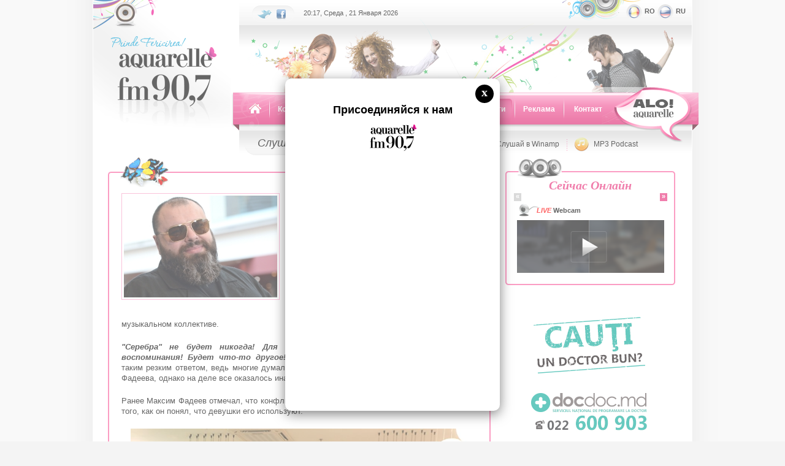

--- FILE ---
content_type: text/html
request_url: http://www.aquarellefm.md/ru/news/fadeev_nazval_vospominania_o_serebro_merzkimi/
body_size: 6859
content:
<!DOCTYPE HTML PUBLIC "-//W3C//DTD HTML 4.01 Transitional//EN" "http://www.w3.org/TR/html4/strict.dtd">
<html>
<head>
	<link rel="icon" href="https://www.aquarellefm.md/static/images/Icon.ico" type="image/x-icon">

	<META HTTP-EQUIV="Content-Type" CONTENT="text/html; charset=UTF-8">
	<META NAME="description" CONTENT="">
	<META NAME="keywords" CONTENT="">
	<META NAME="author" CONTENT="ZOLFIST STUDIO - Professional and Styled Solutions http://www.zolfist.com/ ">
	<META NAME="robots" CONTENT="index,follow">
	<meta property="fb:admins" content="AQmagazine"/>
	<meta property="og:image" content="https://www.aquarellefm.md/storage/2020/06/10/1591797830_41692700_Fit_340x1000.jpg"/>
	<title>Фадеев назвал воспоминания о Serebro "мерзкими"</title>
	<style type="text/css" media="all">@import url("https://www.aquarellefm.md/static/style.css?202601212017");</style>
	<script type="text/javascript" src="https://www.aquarellefm.md/static/audio-player/audio-player.js"></script>
	<script type="text/javascript">AudioPlayer.setup("https://www.aquarellefm.md/static/audio-player/player.swf", { width: 500 }); </script>  
	<script type="text/javascript" src="https://www.aquarellefm.md/static/swfobject.js"></script>
	<script src="https://www.aquarellefm.md/static/jquery.min.js"></script>
	<!--<script src="https://www.aquarellefm.md/static/snow/snowfall.jquery.js"></script>-->
	<script type="text/javascript" src="https://www.aquarellefm.md/static/script.js?202601212017"></script>
	
			<style type="text/css" media="all">@import url("https://www.aquarellefm.md/static/highslide/highslide.css");</style>
			<script type="text/javascript" src="https://www.aquarellefm.md/static/highslide/highslide.js"></script>
			<script type="text/javascript">
				hs.registerOverlay({
					html: '<div class="closebutton" onclick="return hs.close(this)" title="Close"></div>',
					position: 'top right',
					fade: 2 // fading the semi-transparent overlay looks bad in IE
				});
				hs.outlineType = "drop-shadow";
				hs.wrapperClassName = "borderless draggable-header";

			    hs.graphicsDir = "https://www.aquarellefm.md/static/highslide/";
				//hs.wrapperClassName = "dark borderless floating-caption";

				hs.align = "center";
				hs.transitions = ["expand", "crossfade"];
				hs.fadeInOut = true;
				hs.showCredits = 0;
				hs.dimmingOpacity = .75;

				hs.addSlideshow({
					//slideshowGroup: "group1",
					interval: 5000,
					repeat: false,
					useControls: true,
					fixedControls: "fit",
					overlayOptions: {
						opacity: .75,
						position: "bottom center",
						hideOnMouseOut: true
					}
				});
			</script>
		
	<script type="text/javascript">var WWW = "https://www.aquarellefm.md/";</script>
</head>

<body>
<!--
<div id="Snow" style="position:fixed; z-index:0; width:100%; height:100%; "></div>>
<script>
$(document).ready(function(){
		$("#Snow")
			.snowfall("clear")
			.snowfall()
			.snowfall({image :["https://www.aquarellefm.md/static/snow/images/flake1.png", "https://www.aquarellefm.md/static/snow/images/flake2.png"], deviceorientation : true, minSize: 10, maxSize:32, flakeCount:200}); 
	});
</script>
-->
<div class="ThemeBgMain">
<div class="">
<div id="PopupAd">
		<div class="Bg"></div>
		<div class="Box" style="text-align:center;">
			<div class="Close">x</div>
			<div class="clr"></div>
			<div class="Alert">
				Присоединяйся к нам
				<div><a href="http://www.facebook.com/pages/AQUARELLE/178775708840207?ref=hl" target="_blank"><img src="https://www.aquarellefm.md/static/images/logos/AquarelleFM.png?default" alt="Facebook"></a></div>
			</div>
			<iframe src="http://www.facebook.com/plugins/likebox.php?href=https%3A%2F%2Fwww.facebook.com%2FAquarelle90.7&amp;width=240&amp;height=365&amp;colorscheme=light&amp;show_faces=true&amp;border_color&amp;stream=false&amp;header=true&amp;appId=242856185725258" scrolling="no" frameborder="0" style="overflow:hidden; width:238px; height:365px; position:relative; z-index:99991; " allowTransparency="true"></iframe>
			<!--
			<a href="http://www.facebook.com/Aquarelle90.7" target="_blank"><img src="https://www.aquarellefm.md/static/images/FacebookButton.png" alt="Facebook"></a>
			-->
			<div class="clr"></div>
		</div>
	</div>
	

<div class="Header" id="top">
	<div class="LogoBox"><a href="https://www.aquarellefm.md/" class="Logo"><img src="https://www.aquarellefm.md/static/images/AquarelleFMLogo.png" width="193" height="149" alt="" title=""></a></div>
	<div class="HeaderRight">
		<div class="TopBar">
			<div class="ServicesBox">
				<a href="http://twitter.com/AQUARELLE_FM" target="_blank"><img src="https://www.aquarellefm.md/static/images/Pixel.gif" class="NoBg" width="34" height="25" alt="Twitter" title="Twitter"></a>
				<a href="http://www.facebook.com/pages/Radiostancia-Aquarelle-907-FM/158429640848842" target="_blank"><img src="https://www.aquarellefm.md/static/images/Pixel.gif" class="NoBg" width="32" height="25" alt="Facebook" title="Facebook"></a>
			</div>
			<div id="date">20:17, Среда , 21 Января 2026</div>
			<div class="LangBox">
			<a href="http://www.aquarellefm.md/ro/news/fadeev_nazval_vospominania_o_serebro_merzkimi/"><img src="https://www.aquarellefm.md/static/images/Pixel.gif" width="35" height="25" alt="RO" class="LangIconRO"><span class="LangLable">RO</span></a><a href="http://www.aquarellefm.md/ru/news/fadeev_nazval_vospominania_o_serebro_merzkimi/"><img src="https://www.aquarellefm.md/static/images/Pixel.gif" width="35" height="25" alt="RU" class="LangIconRU"><span class="LangLable">RU</span></a>
			</div>
		</div>
		<div class="ThemeBox"></div>
		<div class="MenuBox">
			<ul class="Menu">
				<li class="NoLi">
					<a href="https://www.aquarellefm.md/" class="MenuItemSmall"><img src="https://www.aquarellefm.md/static/images/Home.gif" width="22" height="18" alt="" title=""></a>
					<span class="MenuSepPadding"><span class="MenuSep">&nbsp;</span></span>
				</li>
				<li class="NoLi">
					<a href="https://www.aquarellefm.md/ru/team/" class="MenuItem">Команда</a>
					<span class="MenuSepPadding"><span class="MenuSep">&nbsp;</span></span>
				</li>
				<li class="NoLi" onMouseOver="ProgramsMenu(1)" onMouseOut="ProgramsMenu(0)">
					<a href="https://www.aquarellefm.md/ru/programs/" class="MenuItem" id="ProgramsMenuLabel">Передачи</a>
					<span class="MenuSepPadding"><span class="MenuSep">&nbsp;</span></span>
					<span id="ProgramsMenu">
						<ul class="Submenu">
						<li class="SubmenuItem"><a class="SubmenuItemLink" href="https://www.aquarellefm.md/ru/programs/Созвездие_Aquarelle/" title="Созвездие AQUARELLE">Созвездие AQUARELLE</a></li><li class="SubmenuItem"><a class="SubmenuItemLink" href="https://www.aquarellefm.md/ru/programs/cafeaua_de_dimineata_program/" title="Утренний кофе">Утренний кофе</a></li><li class="SubmenuItem"><a class="SubmenuItemLink" href="https://www.aquarellefm.md/ru/programs/programul_serii/" title="Вечерний эфир!">Вечерний эфир!</a></li><li class="SubmenuItem"><a class="SubmenuItemLink" href="https://www.aquarellefm.md/ru/programs/svetskaea_hronika/" title="Светская хроника">Светская хроника</a></li><li class="SubmenuItem"><a class="SubmenuItemLink" href="https://www.aquarellefm.md/ru/programs/news_on_aquarelle_fm/" title="Новости">Новости</a></li><li class="SubmenuItem"><a class="SubmenuItemLink" href="https://www.aquarellefm.md/ru/programs/Top_Hit_Chart/" title="World Hits!">World Hits!</a></li><li class="SubmenuItem"><a class="SubmenuItemLink" href="https://www.aquarellefm.md/ru/programs/bigudi_show/" title="Бигуди Шоу">Бигуди Шоу</a></li>
						</ul>
					</span>	
				</li>
				<li class="NoLi">
					<a href="https://www.aquarellefm.md/ru/info/dedications/" class="MenuItem">Заявки</a>
					<span class="MenuSepPadding"><span class="MenuSep">&nbsp;</span></span>
				</li>
				<li class="NoLi">
					<a href="https://www.aquarellefm.md/ru/contests/" class="MenuItem">Конкурсы</a>
					<span class="MenuSepPadding"><span class="MenuSep">&nbsp;</span></span>
				</li>
				<li class="NoLi">
					<a href="https://www.aquarellefm.md/ru/news/" class="MenuItemSelected">Новости</a>
					<span class="MenuSepPadding"><span class="MenuSep">&nbsp;</span></span>
				</li>
				<li class="NoLi">
					<a href="https://www.aquarellefm.md/ru/info/advertising/" class="MenuItem">Реклама</a>
					<span class="MenuSepPadding"><span class="MenuSep">&nbsp;</span></span>
				</li>
				<li class="NoLi">
					<a href="https://www.aquarellefm.md/ru/info/contact/" class="MenuItem">Контакт</a>
				</li>
			</ul>

			
			<div class="Alo"><a href="https://www.aquarellefm.md/ru/alo/"><img src="https://www.aquarellefm.md/static/images/Alo.png" width="127" height="90" alt="Alo Aquarelle" title="Alo Aquarelle"></a></div>
			<div class="LiveBox">
				<div class="Live">
					<a href="#" onClick="PopupLive('https://www.aquarellefm.md/live/')" class="LivePadding"><img src="https://www.aquarellefm.md/static/images/Pixel.gif" width="45" height="40" alt="Live" title="Live"></a>
					<a href="#" onClick="PopupLive('https://www.aquarellefm.md/live/')" class="FloatRight">Слушай <span class="RedText Uppercase">Live</span></a>
				</div>
				<div class="LiveSep"></div>
				<div class="LiveButtonPadding">
					<a href="https://www.aquarellefm.md/ru/schedule/" class="LiveScheduleIcon"><img src="https://www.aquarellefm.md/static/images/Pixel.gif" width="25" height="40" alt="Слушай в Winamp" title="Слушай в Winamp"></a>
					<a href="https://www.aquarellefm.md/ru/schedule/" class="LiveLabel">Программа передач</a>
				</div>
				<div class="LiveSep"></div>
				<div class="LiveButtonPadding">
					<a href="http://93.115.137.75:8000/Aquarellefm.aac.m3u" class="LiveWinampIcon"><img src="https://www.aquarellefm.md/static/images/Pixel.gif" width="25" height="40" alt="Слушай в Winamp" title="Слушай в Winamp"></a>
					<a href="http://93.115.137.75:8000/Aquarellefm.aac.m3u" class="LiveLabel">Слушай в Winamp</a>
				</div>
				<div class="LiveSep"></div>
				<div class="LiveButtonPadding">
					<a href="https://www.aquarellefm.md/ru/podcast/" class="LivePodcastIcon"><img src="https://www.aquarellefm.md/static/images/Pixel.gif" width="25" height="40" alt="Слушай в Winamp" title="Слушай в Winamp"></a>
					<a href="https://www.aquarellefm.md/ru/podcast/" class="LiveLabel" style="position:absolute; padding-left:32px">MP3 Podcast</a>
				</div>
			</div>
			<div class="clr"></div>
		</div>
	</div>
</div>
<div class="clr"></div>

<div class="SiteContent" id="main">
<div class="LeftArea">
	<div class="Box1">
		<div class="Box1Header"><div class="Box1Label"></div></div>
		<div class="Box1Content">
			<div class="Box1Data">

				<div class="fb-like" data-send="true" data-width="500" data-show-faces="true"></div><br><br><div class="PageAdLeft"><div class="GalleryBox"><a href="https://www.aquarellefm.md/storage/2020/06/10/1591797830_41692700.jpg" class="highslide" onClick="return hs.expand(this)"><img src="https://www.aquarellefm.md/storage/2020/06/10/1591797830_41692700_Fit_250x1000.jpg" width="250" alt="Фадеев назвал воспоминания о Serebro &quot;мерзкими&quot;" title="Фадеев назвал воспоминания о Serebro &quot;мерзкими&quot;" class="Thumb"></a></div></div><div class="GrayText">10 Июня 2020</div><h1>Фадеев назвал воспоминания о Serebro "мерзкими"</h1><p><span style="font-size: small;">Известный российский продюсер Максим Фадеев назвал "мерзкими" воспоминания о работе с созданной им группой Serebro.</span></p>
<p><span style="font-size: small;">Отметим, что недавно на страничке продюсера в Instagram одна из подписчиц обратилась к Фадееву с просьбой возродить группу Serebro. Однако тот резко высказался о созданном им музыкальном коллективе.</span></p>
<p><span style="font-size: small;"><strong><em>"Серебра" не будет никогда! Для меня&nbsp;это самые болезненные и мерзкие воспоминания! Будет что-то другое!"</em></strong> &mdash; заверил поклонников продюсер, удивив их таким резким ответом, ведь многие думали, что солистки Serebro всегда были любимицами Фадеева, однако на деле все оказалось иначе.</span></p>
<p><span style="font-size: small;">Ранее&nbsp;Максим Фадеев&nbsp;отмечал, что конфликт с певицами группы Serebro возник у него после того, как он понял, что девушки его используют.</span></p>
<p style="text-align: center;"><span style="font-size: small;"><img src="/storage/2020/06/10/1591797637_56856500.jpg" alt="http://www.aquarellefm.md/storage/2020/06/10/1591797637_56856500.jpg" width="550" height="309" /></span></p>
			</div>
		</div>
		<div class="Box1Footer"></div>
	</div>

			<div class="AlignLeft" style="padding-left:20px">
				<br>
				<div class="hrDotted"></div>
				<br><br>
				<script type="text/javascript" src="http://s7.addthis.com/js/250/addthis_widget.js#pubid=zolfist"></script>
				<!-- AddThis Button BEGIN -->
				<div class="addthis_toolbox addthis_default_style addthis_32x32_style">
				<a class="addthis_button_preferred_1"></a>
				<a class="addthis_button_preferred_2"></a>
				<a class="addthis_button_preferred_3"></a>
				<a class="addthis_button_preferred_4"></a>
				<a class="addthis_button_compact"></a>
				<a class="addthis_counter addthis_bubble_style"></a>
				</div>
				<!-- AddThis Button END -->
				<br><br>
				
				<br><br>
				<div id="fb-root"></div>
				<script>(function(d, s, id) {
				  var js, fjs = d.getElementsByTagName(s)[0];
				  if (d.getElementById(id)) return;
				  js = d.createElement(s); js.id = id;
				  js.src = "//connect.facebook.net/ru_RU/all.js#xfbml=1";
				  fjs.parentNode.insertBefore(js, fjs);
				}(document, "script", "facebook-jssdk"));</script>
				
				<div class="fb-like" data-send="true" data-width="500" data-show-faces="true"></div>

				<br><br>
				<div id="fb-root"></div>
				<fb:comments href="http://www.aquarellefm.md/ru/news/fadeev_nazval_vospominania_o_serebro_merzkimi/" num_posts="15" width="627"></fb:comments>
			</div>
		</div><div class="RightArea">
	<div class="Box4">
		<div class="Box4Header"><div class="Box4Label"></div></div>
		<div class="Box4Content">
			<div class="Box4Data">
				<div id="OnlineContent">
					
		<div id="PlayList">
			<h2>Сейчас Онлайн</h2>
			<div class="Nav Left">&laquo;</div>
			<ul></ul>
			<div class="Nav Right Selected">&raquo;</div>
		</div>
				</div>
				<div class="Box4Webcam"><div class="Box4WebcamText"><b><i class="RedText">LIVE</i> Webcam</b></div></div>
				<div id="Webcam" onClick="RunWebcam('https://www.aquarellefm.md/webcam/')">
					<img src="https://www.aquarellefm.md/static/images/PlayAquarelleFM2.png">
				</div>
			</div>
			
		</div>
		<div class="Box4Footer"></div>
	</div>
	<div class="clr"></div>
<div class="BannerAfterWebcam" id="BannerAfterWebcam"><a href="http://www.docdoc.md/ro" target="_blank"><img src="https://www.aquarellefm.md/storage/2016/06/09/1465475457_31410400.jpg" width="240" height="240" alt=""></a></div>
	<div class="Box4">
		<div class="BoxChartHeader"></div>
		<div class="Box4Header"></div>
		<div class="Box4Content">
		<div class="Box4Data">
			<div class="clr"></div><br><br><br><br>
		
	
						<div class="ChartItem   Top">
							<div class="ChartThumb" style="background:url(https://www.aquarellefm.md/storage/2025/01/20/1737357638_78717300_FitNoMargin_55x55.jpg) no-repeat"></div>
							<div class="ChartData">
								<div class="ChartSong">
									<div class="ChartPlace">&#8470;1</div>
									&nbsp; Are You Even Real
								</div>
								<div class="ChartArtist">Teddy Swims</div>
								<div class="ChartPlayer">
						<span id="AudioPlayer18000"></span>  
							<script type="text/javascript">  
							AudioPlayer.embed("AudioPlayer18000", 
							{
								width: "190",
								soundFile: "https://www.aquarellefm.md/storage/2025/01/20/1737357638_78649100.mp3",
								titles: "Teddy Swims - Are You Even Real",
							}
						);  
						</script>  
					</div>
								<div class="Stat"><div class="Vote" id="ChartLabel18000" onClick="DoRequest('SongVote',18000)">Проголосовать</div><div class="Trend1">&#8599;</div></div>
							</div>
							<div class="clr"></div>
						</div>
					
						<div class="ChartItem   Fresh">
							<div class="ChartThumb" style="background:url(https://www.aquarellefm.md/storage/2025/04/10/1744264609_36384300_FitNoMargin_55x55.jpg) no-repeat"></div>
							<div class="ChartData">
								<div class="ChartSong">
									<div class="ChartPlace">&#8470;1</div>
									&nbsp; Handlebars
								</div>
								<div class="ChartArtist">Dua Lipa</div>
								<div class="ChartPlayer">
						<span id="AudioPlayer18067"></span>  
							<script type="text/javascript">  
							AudioPlayer.embed("AudioPlayer18067", 
							{
								width: "190",
								soundFile: "https://www.aquarellefm.md/storage/2025/04/10/1744264609_36313900.mp3",
								titles: "Dua Lipa - Handlebars",
							}
						);  
						</script>  
					</div>
								<div class="Stat"><div class="Vote" id="ChartLabel18067" onClick="DoRequest('SongVote',18067)">Проголосовать</div><div class="Trend3">&rarr;</div></div>
							</div>
							<div class="clr"></div>
						</div>
					
						<div class="ChartItem   Fresh">
							<div class="ChartThumb" style="background:url(https://www.aquarellefm.md/storage/2025/04/10/1744265861_23821700_FitNoMargin_55x55.jpg) no-repeat"></div>
							<div class="ChartData">
								<div class="ChartSong">
									<div class="ChartPlace">&#8470;2</div>
									&nbsp; Back To Me
								</div>
								<div class="ChartArtist">The Marías</div>
								<div class="ChartPlayer">
						<span id="AudioPlayer18069"></span>  
							<script type="text/javascript">  
							AudioPlayer.embed("AudioPlayer18069", 
							{
								width: "190",
								soundFile: "https://www.aquarellefm.md/storage/2025/04/10/1744265861_23734800.mp3",
								titles: "The Marías - Back To Me",
							}
						);  
						</script>  
					</div>
								<div class="Stat"><div class="Vote" id="ChartLabel18069" onClick="DoRequest('SongVote',18069)">Проголосовать</div><div class="Trend3">&rarr;</div></div>
							</div>
							<div class="clr"></div>
						</div>
					
						<div class="ChartItem   Top">
							<div class="ChartThumb" style="background:url(https://www.aquarellefm.md/storage/2025/01/20/1737357341_60123400_FitNoMargin_55x55.jpg) no-repeat"></div>
							<div class="ChartData">
								<div class="ChartSong">
									<div class="ChartPlace">&#8470;2</div>
									&nbsp; Hello Love
								</div>
								<div class="ChartArtist">Benson Boone</div>
								<div class="ChartPlayer">
						<span id="AudioPlayer17998"></span>  
							<script type="text/javascript">  
							AudioPlayer.embed("AudioPlayer17998", 
							{
								width: "190",
								soundFile: "https://www.aquarellefm.md/storage/2025/01/20/1737357341_60032000.mp3",
								titles: "Benson Boone - Hello Love",
							}
						);  
						</script>  
					</div>
								<div class="Stat"><div class="Vote" id="ChartLabel17998" onClick="DoRequest('SongVote',17998)">Проголосовать</div><div class="Trend1">&#8599;</div></div>
							</div>
							<div class="clr"></div>
						</div>
					
						<div class="ChartItem   Top">
							<div class="ChartThumb" style="background:url(https://www.aquarellefm.md/storage/2025/01/20/1737357476_68262500_FitNoMargin_55x55.jpg) no-repeat"></div>
							<div class="ChartData">
								<div class="ChartSong">
									<div class="ChartPlace">&#8470;3</div>
									&nbsp; Ride or Die
								</div>
								<div class="ChartArtist">Jeff Satur</div>
								<div class="ChartPlayer">
						<span id="AudioPlayer17999"></span>  
							<script type="text/javascript">  
							AudioPlayer.embed("AudioPlayer17999", 
							{
								width: "190",
								soundFile: "https://www.aquarellefm.md/storage/2025/01/20/1737357476_68187800.mp3",
								titles: "Jeff Satur - Ride or Die",
							}
						);  
						</script>  
					</div>
								<div class="Stat"><div class="Vote" id="ChartLabel17999" onClick="DoRequest('SongVote',17999)">Проголосовать</div><div class="Trend1">&#8599;</div></div>
							</div>
							<div class="clr"></div>
						</div>
					
						<div class="ChartItem   Top">
							<div class="ChartThumb" style="background:url(https://www.aquarellefm.md/storage/2025/04/10/1744263917_31562900_FitNoMargin_55x55.jpg) no-repeat"></div>
							<div class="ChartData">
								<div class="ChartSong">
									<div class="ChartPlace">&#8470;4</div>
									&nbsp; Azizam
								</div>
								<div class="ChartArtist">Ed Sheeran</div>
								<div class="ChartPlayer">
						<span id="AudioPlayer18066"></span>  
							<script type="text/javascript">  
							AudioPlayer.embed("AudioPlayer18066", 
							{
								width: "190",
								soundFile: "https://www.aquarellefm.md/storage/2025/04/10/1744263917_31475300.mp3",
								titles: "Ed Sheeran - Azizam",
							}
						);  
						</script>  
					</div>
								<div class="Stat"><div class="Vote" id="ChartLabel18066" onClick="DoRequest('SongVote',18066)">Проголосовать</div><div class="Trend1">&#8599;</div></div>
							</div>
							<div class="clr"></div>
						</div>
					
						<div class="ChartItem   Top">
							<div class="ChartThumb" style="background:url(https://www.aquarellefm.md/storage/2025/03/31/1743400165_60326100_FitNoMargin_55x55.jpg) no-repeat"></div>
							<div class="ChartData">
								<div class="ChartSong">
									<div class="ChartPlace">&#8470;5</div>
									&nbsp; Twilight zone
								</div>
								<div class="ChartArtist">Ariana Grande</div>
								<div class="ChartPlayer">
						<span id="AudioPlayer18059"></span>  
							<script type="text/javascript">  
							AudioPlayer.embed("AudioPlayer18059", 
							{
								width: "190",
								soundFile: "https://www.aquarellefm.md/storage/2025/03/31/1743400165_60239100.mp3",
								titles: "Ariana Grande - Twilight zone",
							}
						);  
						</script>  
					</div>
								<div class="Stat"><div class="Vote" id="ChartLabel18059" onClick="DoRequest('SongVote',18059)">Проголосовать</div><div class="Trend3">&rarr;</div></div>
							</div>
							<div class="clr"></div>
						</div>
					
						<div class="ChartItem   Top">
							<div class="ChartThumb" style="background:url(https://www.aquarellefm.md/storage/2024/06/24/1719216485_45243400_FitNoMargin_55x55.jpg) no-repeat"></div>
							<div class="ChartData">
								<div class="ChartSong">
									<div class="ChartPlace">&#8470;6</div>
									&nbsp; Feelslikeimfallinginlove
								</div>
								<div class="ChartArtist">Coldplay</div>
								<div class="ChartPlayer">
						<span id="AudioPlayer17889"></span>  
							<script type="text/javascript">  
							AudioPlayer.embed("AudioPlayer17889", 
							{
								width: "190",
								soundFile: "https://www.aquarellefm.md/storage/2024/06/24/1719216484_38184400.mp3",
								titles: "Coldplay - Feelslikeimfallinginlove",
							}
						);  
						</script>  
					</div>
								<div class="Stat"><div class="Vote" id="ChartLabel17889" onClick="DoRequest('SongVote',17889)">Проголосовать</div><div class="Trend2">&#8600;</div></div>
							</div>
							<div class="clr"></div>
						</div>
					
						<div class="ChartItem   Top">
							<div class="ChartThumb" style="background:url(https://www.aquarellefm.md/storage/2024/09/04/1725433961_71055900_FitNoMargin_55x55.jpg) no-repeat"></div>
							<div class="ChartData">
								<div class="ChartSong">
									<div class="ChartPlace">&#8470;7</div>
									&nbsp; Butterflies
								</div>
								<div class="ChartArtist">Ray Dalton</div>
								<div class="ChartPlayer">
						<span id="AudioPlayer17929"></span>  
							<script type="text/javascript">  
							AudioPlayer.embed("AudioPlayer17929", 
							{
								width: "190",
								soundFile: "https://www.aquarellefm.md/storage/2024/09/04/1725433961_23800800.mp3",
								titles: "Ray Dalton - Butterflies",
							}
						);  
						</script>  
					</div>
								<div class="Stat"><div class="Vote" id="ChartLabel17929" onClick="DoRequest('SongVote',17929)">Проголосовать</div><div class="Trend3">&rarr;</div></div>
							</div>
							<div class="clr"></div>
						</div>
					
						<div class="ChartItem   Top">
							<div class="ChartThumb" style="background:url(https://www.aquarellefm.md/storage/2025/01/20/1737358029_74002600_FitNoMargin_55x55.jpg) no-repeat"></div>
							<div class="ChartData">
								<div class="ChartSong">
									<div class="ChartPlace">&#8470;8</div>
									&nbsp; Days
								</div>
								<div class="ChartArtist">Mother Mother</div>
								<div class="ChartPlayer">
						<span id="AudioPlayer18001"></span>  
							<script type="text/javascript">  
							AudioPlayer.embed("AudioPlayer18001", 
							{
								width: "190",
								soundFile: "https://www.aquarellefm.md/storage/2025/01/20/1737358029_73946900.mp3",
								titles: "Mother Mother - Days",
							}
						);  
						</script>  
					</div>
								<div class="Stat"><div class="Vote" id="ChartLabel18001" onClick="DoRequest('SongVote',18001)">Проголосовать</div><div class="Trend2">&#8600;</div></div>
							</div>
							<div class="clr"></div>
						</div>
					
						<div class="ChartItem   Top">
							<div class="ChartThumb" style="background:url(https://www.aquarellefm.md/storage/2025/03/10/1741593856_94176300_FitNoMargin_55x55.jpg) no-repeat"></div>
							<div class="ChartData">
								<div class="ChartSong">
									<div class="ChartPlace">&#8470;9</div>
									&nbsp; The Weekend
								</div>
								<div class="ChartArtist">Leony feat. Imran</div>
								<div class="ChartPlayer">
						<span id="AudioPlayer18043"></span>  
							<script type="text/javascript">  
							AudioPlayer.embed("AudioPlayer18043", 
							{
								width: "190",
								soundFile: "https://www.aquarellefm.md/storage/2025/03/10/1741593856_94102800.mp3",
								titles: "Leony feat. Imran - The Weekend",
							}
						);  
						</script>  
					</div>
								<div class="Stat"><div class="Vote" id="ChartLabel18043" onClick="DoRequest('SongVote',18043)">Проголосовать</div><div class="Trend3">&rarr;</div></div>
							</div>
							<div class="clr"></div>
						</div>
					
						<div class="ChartItem   Top">
							<div class="ChartThumb" style="background:url(https://www.aquarellefm.md/storage/2025/03/10/1741593902_73155200_FitNoMargin_55x55.jpg) no-repeat"></div>
							<div class="ChartData">
								<div class="ChartSong">
									<div class="ChartPlace">&#8470;10</div>
									&nbsp; Garden Of Eden
								</div>
								<div class="ChartArtist">Lady Gaga</div>
								<div class="ChartPlayer">
						<span id="AudioPlayer18044"></span>  
							<script type="text/javascript">  
							AudioPlayer.embed("AudioPlayer18044", 
							{
								width: "190",
								soundFile: "https://www.aquarellefm.md/storage/2025/03/10/1741593902_73057500.mp3",
								titles: "Lady Gaga - Garden Of Eden",
							}
						);  
						</script>  
					</div>
								<div class="Stat"><div class="Vote" id="ChartLabel18044" onClick="DoRequest('SongVote',18044)">Проголосовать</div><div class="Trend3">&rarr;</div></div>
							</div>
							<div class="clr"></div>
						</div>
					
			<!--
			<div class="ChartNav Next">Следующие 10 &rarr;</div>
			<div class="ChartNav Prev" style="display:none">&larr; Предыдущие 10</div>
			-->
			<div class="ChartNav Fresh"><div class="ButtonSubmit">New songs</div></div>
			<div class="ChartNav Top nds"><div class="ButtonSubmit">Top</div></div>
			
		</div>
		</div>
		<div class="Box4Footer"></div>
	</div>
	<div class="clr"></div>

	<div class="Box4">
		<div class="Box4Header"></div>
		<div class="Box4Content">
			<div class="Box4Data">
				
				
				<div class="BoxAlo">
				<div class="Top">
				<div class="Down">
					<a href="https://www.aquarellefm.md/ru/alo/" class="AloTitle">&laquo;Alo, Aquarelle!&raquo;</a>	
					<span class="AloInfo">тел. <b>022 223-113</b> <br>C понедельника по пятницу<br>Короткий номер для ваших<br><b>SMS - 9070</b></span>
					<a href="https://www.facebook.com/Aquarelle90.7" target="blank" rel="noindex" class="AloFB"></a>
					
					<a href="https://www.aquarellefm.md/ru/alo/" class="Message"></a>
					<input type="button" value="Написать" class="ButtonSubmit" onClick="location.href='https://www.aquarellefm.md/ru/alo/participate/';">
					<div class="Text2 nds">Добрые слова для дорогих людей</div>
				</div>
				</div>
				</div>
				
				
			</div>
			
		</div>
		<div class="Box4Footer"></div>
	</div>
	<div class="clr"></div>				
</div><div class="clr"></div>
	<div class="clr"></div>
	<br><br>
<div class="Footer">

	<div class="BoxNetwork">
		<a href="http://www.aquarelle.md/" target="_blank"><img src="https://www.aquarellefm.md/static/images/logos/Aquarelle.png" alt="Aquarelle" title="Aquarelle"></a>&nbsp;
		<a href="http://www.businessclass.md/" target="_blank"><img src="https://www.aquarellefm.md/static/images/logos/BusinessClass.png" alt="BusinessClass" title="BusinessClass"></a>&nbsp;
		<a href="http://www.aquarellefm.md/" target="_blank"><img src="https://www.aquarellefm.md/static/images/logos/AquarelleFM.png" alt="Aquarelle FM 90.7" title="Aquarelle FM 90.7"></a>
		<a href="http://www.aquarelleagency.md/" target="_blank"><img src="https://www.aquarellefm.md/static/images/logos/AquarelleAgency.png" alt="Aquarelle" title="Aquarelle Advertising Agency"></a>&nbsp;
		<a href="http://www.aishow.md/" target="_blank"><img src="https://www.aquarellefm.md/static/images/logos/AIshow.png" alt="Aquarelle" title="AI show"></a>&nbsp;
	</div>

	
	<div class="FooterBar">
		<div class="FooterContent">
			<div class="FloatLeft">&copy; 2026 Aquarelle FM 90,7<br>Все права защищены</div>
			<div class="FloatRight"><a href="http://www.zolfist.com/ru" class="Zolfist" target="_blank">Powered by <strong>ZOLFIST STUDIO</strong></a></div>
		</div>
	</div>
	<div class="clr"></div>
	</div>
</div>

</div>
</div>

<script type="text/javascript">

  var _gaq = _gaq || [];
  _gaq.push(['_setAccount', 'UA-17244377-3']);
  _gaq.push(['_trackPageview']);

  (function() {
    var ga = document.createElement('script'); ga.type = 'text/javascript'; ga.async = true;
    ga.src = ('https:' == document.location.protocol ? 'https://ssl' : 'http://www') + '.google-analytics.com/ga.js';
    var s = document.getElementsByTagName('script')[0]; s.parentNode.insertBefore(ga, s);
  })();

</script>

</body>
</html>



--- FILE ---
content_type: text/css
request_url: https://www.aquarellefm.md/static/style.css?202601212017
body_size: 7255
content:
body { border:0; margin:0; padding:0; text-align:center; font:11px arial, tahoma, serif, verdana; color:black; background:url(images/Bg0.png) 50% 0 repeat-y; background-color:#f4f4f4; }
.AdTheme { background:#f49ac0; }

table, tr,td  { padding:0; margin:0; border:0; }
table {
	border-width: 1px 1px 1px 1px;
	border-spacing: 2px;
	border-style: solid solid solid solid;
	border-color: rgb(217, 217, 217) rgb(217, 217, 217) rgb(217, 217, 217) rgb(217, 217, 217);
	border-collapse: collapse;
	margin:0 0 10px 0;
}
table, th {
	font:bold 11px arial;
	border-width: 1px 1px 1px 1px;
	padding: 4px 4px 4px 4px;
	border-style: solid solid solid solid;
	border-color: rgb(217, 217, 217) rgb(217, 217, 217) rgb(217, 217, 217) rgb(217, 217, 217);
	-moz-border-radius: 0px 0px 0px 0px;
}
table, td {
	font:11px arial;
	border-width: 1px 1px 1px 1px;
	padding: 4px 4px 4px 4px;
	border-style: solid solid solid solid;
	border-color: rgb(217, 217, 217) rgb(217, 217, 217) rgb(217, 217, 217) rgb(217, 217, 217);
	-moz-border-radius: 0px 0px 0px 0px;
}
.ThemeBgMain { width:100%; background:url(images/Bg1_1.png) 50% 0px no-repeat; background-attachment:fixed; }
.ThemeBgValentine { width:100%; background:url(images/BgValentine.png) 50% 0px no-repeat; background-attachment:fixed; }
.ThemeBgSummer { width:100%; background:url(images/ThemeSummer.png?1) 50% 0px no-repeat; background-attachment:fixed; }
.ThemeBgAutumn { width:100%; background:url(images/ThemeAutumn.png?2) 50% 0px no-repeat; background-attachment:fixed; }
.ThemeBgDefault { width:1192px; margin:auto; /*background:url(images/Bg2.png) 50% 200px no-repeat; background-attachment:fixed; */}
.ThemeBgKaty { width:100%; background:url(images/Bg_katyperry.jpg) 50% 0px no-repeat; background-attachment:fixed; }
.ThemeDiet { width:100%; background:url(images/Bg_Diet.jpg) 50% 0px no-repeat #efefef; background-attachment:fixed; }
.ThemeVelo { width:100%; background:url(images/ThemeVeloFM.jpg) 50% 0px no-repeat #efefef; background-attachment:fixed; }
.BgShadows { width:100%; background:url(images/Bg02.png) 50% 0 repeat-y; }

form { padding:0; margin:0; display:block; }
td { vertical-align:top; }
input { padding:0; margin:0; }
img { border:0; }
.nds { display:none; }
a { text-decoration:none; color:black; }
a:hover { text-decoration:underline; }
p { margin:0; padding:0 0 20px 0; text-align:justify; line-height:normal; font-size:12px; line-height:17px; text-align:justify; }
br {line-height:10px; }
ul { margin:0; padding:0 0 20px 20px; }
.hrDotted { display:block; height:1px; overflow:hidden; clear:both; border-top:1px dotted pink; }
.hrSolid { display:block; height:1px; overflow:hidden; clear:both; border-top:1px solid pink; }

h1, h2, h2, h4, h5 { padding:0; margin:0; }
h1 { font-family:georgia, times; font-size:19px; font-weight:bold; padding:0px 0 10px 0; }
h2  { font-size:13px; font-weight:bold; padding:0px 0 0px 0; }

.ImageLeft { float:left; padding:2px; border:1px solid #d6d5dd; margin:0 15px 15px 0; }
.ImageRight { float:right; padding:2px; border:1px solid #d6d5dd; margin:0 0px 15px 15px; }

.clr { display:block; height:0px; overflow:hidden; clear:both; }
.FloatLeft { display:block; float:left; }
.FloatRight { display:block; float:right; }
.AlignLeft { text-align:left; }
.AlignRight { text-align:right; }
.hidden { display:block; display:none; }
.novisible { visibility:hidden; }
.NoLi { list-style-type: none; margin:0; padding:0; display:inline; }
.NoSpacing { margin:0; padding:0; }
.NoBg { background:none; }
.NoBorder { border:none; }
.GrayText { color:gray; }
.RedText { color:red; }
.BlackText { color:black; }
.ColoredText { color:#e52673; }
.Uppercase { text-transform:uppercase; }
.Bull { font-weight:bold; font-size:12px; line-height:10px; color:#de2871; }
.TextAlignCenter { text-align:center; }
.TextJustify { text-align:justify; }
.TextBold { font-weight:bold; }
.TextUnderline { text-decoration:underline; }
.TextNormalSize,.ReadSize { font-size:12px; }
.TextSmilerSize { font-size:11px; }
 
label { display:block; float:left; padding:0px; margin:2px; }
.Content { width:922px; margin:auto; text-align:left; }
.Header { width:1004px; height:253px; margin:0 auto; background:url(images/Header.png) 50% 0 no-repeat; overflow:hidden; position:relative; z-index:1; }
.Footer { width:100%; background:url(images/Footer.png) 0px 100% repeat-x; height:159px; }
.FooterBar { width:100%; height:68px; background:url(images/Static.png) 100px -69px no-repeat; color:white; font-size:11px; text-align:left; }
.FooterContent { padding:22px; }
.LogoBox { display:block; float:left; width:253px; text-align:center;}
.Logo { margin:56px auto 0 auto; display:block; width:193px; height:149px; }

.HeaderRight {float:left; width:748px; overflow:hidden; }
.TopBar { height:41px; overflow:hidden; text-align:left;  padding:0 8px 0 20px; }
.ServicesBox { float:left; width:69px; height:27px; overflow:hidden; background:url(images/Static.png?20120918) 0 0 no-repeat; margin-top:9px; }
.LangBox { float:right; width:110px; height:27px; overflow:hidden; margin-top:7px; }
.LangLable { float:left; display:block; width:21px; text-align:left; margin-top:5px; font-weight:bold; font-size:11px; }
.LangIconRO { display:block; float:left; width:30px; height:25px; background:url(images/Static.png) -76px 0 no-repeat; }
.LangIconRU { display:block; float:left; width:30px; height:25px; background:url(images/Static.png) -111px 0 no-repeat; }
.ThemeBox { width:100%; height:101px; }
.MenuBox { width:100%; background:url(images/MenuCorner.gif) 100% 9px no-repeat; text-align:left; }
.Menu { display:block; float:left; width:603px; height:41px; overflow:hidden; margin:19px 0 0 0; padding:0 0 0 5px; font-size:12px; }
.MenuItemSmall, .MenuItemSmallSelected { display:block; float:left; width:39px; height:34px; overflow:hidden; text-align:center; padding:7px 0 0 0; line-height:20px; font-weight:bold; color:white; }
.MenuItemSmallSelected { background:url(images/Static.png) -2px -27px no-repeat; }
.MenuItem, .MenuItemSelected { display:block; float:left; width:72px; height:34px; overflow:hidden; text-align:center; padding:7px 0 0 0; line-height:20px; font-weight:bold; color:white; }
.MenuItemSelected { background:url(images/Static.png) -41px -27px no-repeat; }
.MenuSep { display:block; width:2px; height:41px; background:url(images/Static.png) 0 -27px no-repeat; overflow:hidden; }
.MenuSepPadding { padding:0 3px; display:block; float:left;  }
#ProgramsMenuLabel { position:relative; float:left; }
#ProgramsMenu { display:none; position:absolute; background:red; z-index:10; background-color:#db216c; width:150px; }
.Submenu { padding:0px 10px 5px 10px; }
.SubmenuItem { list-style-type: none; margin:0; padding:0 0 2px 0; }
.SubmenuItemLink { color:white; font-size:11px; }
.Alo { display:block; float:right; text-align:left; width:138px; z-index:1; position:relative; }
#date { float:left; padding:15px; font-size:11px; }
.LiveBox { padding:11px 0px 0 8px; float:left; }
.Live { float:left; width:179px; height:40px; background:url(images/Static.png) -126px -28px no-repeat; overflow:hidden; text-align:center; line-height:40px; font-size:18px; text-decoration:none; font-style:italic; }
.LivePadding { display:block; float:right; width:47px; height:40px; overflow:hidden; }
.LiveSep { width:19px; height:40px; float:left; background:url(images/Static.png) -306px -28px no-repeat; overflow:hidden; }
.LiveButtonPadding { padding:0 0px 0 5px; float:left; }
.LiveWinampIcon { display:block; float:left; width:25px; height:40px; background:url(images/Static.png) -326px -28px no-repeat; }
.LiveScheduleIcon { display:block; float:left; width:29px; height:40px; background:url(images/Static.png) -378px -28px no-repeat; }
.LivePodcastIcon { display:block; float:left; width:24px; height:40px; background:url(images/Static.png) -352px -28px no-repeat; }
.LiveLabel { display:block; float:left; line-height:40px; padding:2px 0 0 7px; font-size:12px; }

.SiteContent { width:976px; margin:auto; background-color:white; position:relative; z-index:1; }
.Zolfist { color:white; }
.Thumb { padding:3px; background:white; border:1px solid #f69bc3; }
.Box0 { width:925px; margin:0 auto 0 auto; overflow:hidden; margin-top:15px; }
.Box0Header { width:100%; padding-left:20px; height:27px; overflow:hidden; background:url(images/Box0.png) 0px 16px no-repeat; }
.Box0Labelro { float:left; width:131px; height:27px; overflow:hidden; background:url(images/Static.png) 0px -141px no-repeat; }
.Box0Labelru { float:left; width:162px; height:27px; overflow:hidden; background:url(images/Static.png) -133px -141px no-repeat; }
.Box0Content { width:100%; overflow:hidden; background:url(images/Box0.png) -925px 0px repeat-y; padding:2px 0 0 0; }
.Box0Data { width:896px; margin:auto; padding-top:2px; }
.Box0Side { width:8px; height:96px; overflow:hidden; background-color:#e6e6e6; float:left; }
.Box0Bg { width:888px; overflow:hidden; background-color:#e6e6e6; float:left; }
.Box0Footer { width:100%; height:11px; overflow:hidden; background:url(images/Box0.png) -1850px 0px no-repeat; }
.Artist, .Artist:hover { display:block; float:left; width:111px; text-decoration:none; }
.ArtistPhoto { background-color:white; padding:3px; border:1px solid #f69bc3; margin:9px 0 9px 0; display:block; float:left; }
.ArtistName { display:block; background-color:white; width:100%; height:17px; overflow:hidden; font-size:11px; line-height:20px; }

.LeftArea { float:left; width:672px; overflow:hidden; }
.RightArea { float:left; width:277px; margin-bottom:25px; }
.RightArea .Video { margin:20px 0 0 0; }

.Box1 { width:624px; margin:3px auto 0 auto; overflow:hidden; text-align:left; }
.Box1Header { width:100%; height:49px; overflow:hidden; background:url(images/Box1.png) 0px 24px no-repeat; }
.Box1Header .BoxArchiveLabel { margin:16px 20px 0 0; }
.Box1Label { float:left; width:99px; height:49px; overflow:hidden; background:url(images/Static.png) 20px -169px no-repeat; }
.Box1LabelNews_ro { display:inline-block; margin-left:0px; width:95px; height:49px; overflow:hidden; background:url(images/Static.png) 0px -447px no-repeat; }
.Box1LabelNews_ru { display:inline-block; margin-left:0px; width:95px; height:49px; overflow:hidden; background:url(images/Static.png) -129px -447px no-repeat; }

.Box1Content { width:100%; overflow:hidden; background:url(images/Box1.png) -624px 0px repeat-y; padding:0px 0; }
.Box1Data { width:580px; margin:auto; }
.Box1Footer { width:100%; height:20px; overflow:hidden; background:url(images/Box1.png) -1248px -5px no-repeat; }
.HomeHotBoxPhoto { display:block; float:left; margin:0 12px 5px 0px; }
.HomeHotBoxThumb { display:block; float:left; padding:3px; background:white; border:1px solid #f69bc3; margin-right:6px; margin-top:6px; }
.HomeHotBoxMainTitle { font-family:georgia, times; font-size:19px; font-weight:bold; padding:0px 0 5px 0; }
.HomeHotBoxTitle { display:block; float:left; width:110px; margin-right:5px; margin-left:1px; margin-top:2px; }
.HomeHotBoxThumbsBg { background:#e6e6e6; padding:0px 0px 6px 6px; clear:both; }
.HomeHotBoxThumb { display:block; float:left; padding:3px; background:white; border:1px solid #f69bc3; margin-right:6px; margin-top:6px; }

.Box2 { width:624px; margin:0 auto 0 auto; overflow:hidden; text-align:left; }
.Box2Header { width:100%; height:45px; overflow:hidden; background:url(images/Box2.png) 0px 30px no-repeat; padding-left:20px; }
.Box2Labelro { float:left; width:75px; height:40px; overflow:hidden; background:url(images/Static.png) 0px -219px no-repeat; margin-top:7px; }
.Box2Labelru { float:left; width:95px; height:40px; overflow:hidden; background:url(images/Static.png) -75px -219px no-repeat; margin-top:7px; }
.Box2PollVideoro1 { float:left; width:240px; height:40px; overflow:hidden; background:url(images/Static.png) 0px -504px no-repeat; margin-top:10px; }
.Box2PollVideoru1 { float:left; width:205px; height:40px; overflow:hidden; background:url(images/Static.png) -250px -504px no-repeat; margin-top:10px; }
.Box2PollVideoro2 { float:left; width:262px; height:40px; overflow:hidden; background:url(images/Static.png) 0px -633px no-repeat; margin-top:10px; }
.Box2PollVideoru2 { float:left; width:205px; height:40px; overflow:hidden; background:url(images/Static.png) -276px -633px no-repeat; margin-top:10px; }
.Box2PollVideoro3 { float:left; width:210px; height:40px; overflow:hidden; background:url(images/Static.png) 0px -666px no-repeat; margin-top:10px; }
.Box2PollVideoru3 { float:left; width:210px; height:40px; overflow:hidden; background:url(images/Static.png) -215px -666px no-repeat; margin-top:10px; }
.Box2PollVideoro4 { float:left; width:235px; height:40px; overflow:hidden; background:url(images/Static.png) 0px -700px no-repeat; margin-top:10px; }
.Box2PollVideoru4 { float:left; width:200px; height:40px; overflow:hidden; background:url(images/Static.png) -240px -700px no-repeat; margin-top:10px; }
.Box2Content { width:100%; overflow:hidden; background:url(images/Box2.png) -624px 0px repeat-y; padding:5px 0; }
.Box2Data { width:605px; margin:auto; }
.Box2Footer { width:100%; height:20px; overflow:hidden; background:url(images/Box2.png) -1248px -20px no-repeat; }
.Team, .Team:hover { display:block; float:left; width:121px; text-decoration:none; text-align:center; }
.TeamPhoto { background-color:white; padding:3px; border:1px solid #f69bc3; margin:9px auto; }
.TeamName { display:block; background-color:white; width:100%; font-size:11px; line-height:14px; font-weight:bold; }

.PaddingLeft { padding-left:25px; float:left; }

.Box3 { width:315px; margin:5px 0; overflow:hidden; text-align:left; float:left; }
.Box3Header { width:100%; height:35px; overflow:hidden; background:url(images/Box3.png) 0px 17px no-repeat; padding-left:20px; }
.Box3Labelro { float:left; width:200px; height:31px; overflow:hidden; background:url(images/Static.png) 0px -272px no-repeat; }
.Box3Labelru { float:left; width:200px; height:31px; overflow:hidden; background:url(images/Static.png) 0px -272px no-repeat; }
.Box3Content { width:100%; overflow:hidden; background:url(images/Box3.png) -315px 0px repeat-y; padding:0px 0; }
.Box3Data { width:298px; margin:auto; margin-left:15px; }
.Box3Footer { width:100%; height:28px; overflow:hidden; background:url(images/Box3.png) -630px -13px no-repeat; }
.Event, .Event:hover { display:block; width:100%; text-decoration:none; text-align:center; margin:0 0 12px 0; }
.EventPhoto { background-color:white; display:block; float:left; padding:3px; border:1px solid #f69bc3; margin:0; }
.EventTitle { display:block; float:right; width:150px; margin-right:10px; text-align:left; }

.Box { width:300px; margin:20px 0; overflow:hidden; text-align:left; }
.Button { display:block; width:90px; height:20px; background:url(images/Static.png) -143px 0px no-repeat; color:white; font-weight:bold; font-size:11px; line-height:16px; text-align:center; border:0; }

.Box4 { width:277px; margin:6px 0 0 0; text-align:left; float:left; }
.Box4Header { width:100%; height:32px; overflow:hidden; background:url(images/Box4.png) 0px 20px no-repeat; }
.Box4Recent { width:260px; margin:auto; overflow:hidden; background:url(images/Box4.png) -847px 100% no-repeat; }
.Box4RecentText { font-size:11px; padding:5px 10px 10px 10px; }
.Box4Webcam { width:260px; height:30px; margin:1px auto 0 auto; overflow:hidden; background:url(images/Box4.png) -1108px 0 no-repeat; }
.Box4WebcamText { float:left; padding:8px 0 0 42px; }
.Box4Label { float:left; width:92px; height:32px; overflow:hidden; background:url(images/Static.png) 20px -304px no-repeat; }
.Box4Content { width:100%; overflow:hidden; background:url(images/Box4.png) -277px 0px repeat-y; padding:0px 0; }
.Box4Data { width:260px; margin:auto; }
.Box4Footer { width:100%; height:20px; overflow:hidden; background:url(images/Box4.png) -554px -40px no-repeat; }

.Box5 { width:624px; margin:0 auto 0 auto; overflow:hidden; text-align:left; }
.Box5Header { width:100%; height:49px; overflow:hidden; background:url(images/Box2.png) 0px 30px no-repeat; padding-left:20px; }
.Box5Labelro { float:left; width:136px; height:39px; margin-top:5px; overflow:hidden; background:url(images/Static.png) 0px -408px no-repeat; }
.Box5Labelru { float:left; width:150px; height:39px; margin-top:5px; overflow:hidden; background:url(images/Static.png) -137px -408px no-repeat; }
.Box5LabelVideoro { float:left; width:66px; height:39px; margin-top:13px; overflow:hidden; background:url(images/Static.png) 0px -634px no-repeat; }
.Box5LabelVideoru { float:left; width:66px; height:39px; margin-top:10px; overflow:hidden; background:url(images/Static.png) -100px -634px no-repeat; }
.BoxFericireaLabelro { float:left; width:156px; height:39px; margin-top:13px; overflow:hidden; background:url(images/Static.png) 0px -699px no-repeat; }
.BoxFericireaLabelru { float:left; width:171px; height:39px; margin-top:10px; overflow:hidden; background:url(images/Static.png) -210px -699px no-repeat; }
.Box5Content { width:100%; overflow:hidden; background:url(images/Box2.png) -624px 0px repeat-y; padding:0px 0; }
.Box5Data { width:605px; margin:auto; }
.Box5Footer { width:100%; height:20px; overflow:hidden; background:url(images/Box2.png) -1248px -20px no-repeat; }

.Box6Labelro { float:left; width:113px; height:39px; margin-top:12px; overflow:hidden; background:url(images/Static.png) 0px -595px no-repeat; }
.Box6Labelru { float:left; width:115px; height:39px; margin-top:12px; overflow:hidden; background:url(images/Static.png) -150px -595px no-repeat; }
.BoxInvitedLabelro { float:left; width:147px; height:30px; margin-top:12px; overflow:hidden; background:url(images/Static.png) 0px -670px no-repeat; }
.BoxInvitedLabelru { float:left; width:127px; height:30px; margin-top:12px; overflow:hidden; background:url(images/Static.png) -212px -670px no-repeat; }
.BoxArchiveLabel { float:right; border-radius:2px; -moz-border-radius:2px; -webkit-border-radius:2px; background-color:white; padding:1px 5px; border:1px solid #f69bc3; font-weight:bold;  display:inline-block; margin-top:20px; margin-right:40px; }

.BoxWide { width:928px; margin:3px auto 0 auto; overflow:hidden; text-align:left; }
.BoxWideHeader { width:100%; height:49px; overflow:hidden; background:url(images/BoxWide.png) 0px 24px no-repeat; }
.BoxWideLabel { float:left; width:99px; height:49px; overflow:hidden; background:url(images/Static.png) 20px -169px no-repeat; }
.BoxWideContent { width:100%; overflow:hidden; background:url(images/BoxWide.png) -928px 0px repeat-y; padding:0px 0; }
.BoxWideData { width:888px; margin:auto; }
.BoxWideFooter { width:100%; height:20px; overflow:hidden; background:url(images/BoxWide.png) -1856px -5px no-repeat; }

.RightBox { width:273px; background:url(images/RightBoxes.png) -273px 0px repeat-y; margin-top:20px; text-align:left; }
.RightBoxHeader { width:273px; background:url(images/RightBoxes.png) 0px -6px no-repeat; }
.RightBoxHeadTestsLabelru { float:left; width:102px; height:35px; background:url(images/Static.png) -206px -337px no-repeat; }
.RightBoxHeadTestsLabelro { float:left; width:102px; height:35px; background:url(images/Static.png) -206px -337px no-repeat; }
.RightBoxHeadPollLabelru { float:left; width:102px; height:35px; background:url(images/Static.png) 0px -372px no-repeat; }
.RightBoxHeadPollLabelro { float:left; width:102px; height:35px; background:url(images/Static.png) -103px -372px no-repeat; }
.RightBoxHeadBlogsLabelru { display:block; width:102px; height:35px; overflow:hidden; background:url(images/Static.png) 0px -337px no-repeat; }
.RightBoxHeadBlogsLabelro { display:block; width:102px; height:35px; overflow:hidden; background:url(images/Static.png) -103px -337px no-repeat; }
.RightBoxHeadChartLabel { display:block; width:110px; height:35px; overflow:hidden; background:url(images/Static.png) 0px -545px no-repeat; }
.RightBoxFooter  { width:273px; height:5px; overflow:hidden; background:url(images/RightBoxes.png) -546px -8px no-repeat; }
.RightBoxDesc { padding:5px 0px 5px 0px; }
.RightBoxPadding { padding:0px 8px 3px 15px; }
.RightBoxItem { clear:both; margin-bottom:7px; }
.RightBoxItemThumb { display:block; float:left; padding:3px; background:white; border:1px solid #f69bc3; margin-right:10px; }
.RightBoxItemText { display:block; float:left; width:135px; }
.PollList { display:block; margin:0; padding:0; width:240px; list-style-type:none; }
.BlockPoll { width:14px; height:14px; display:block; float:left; padding:0px; margin-top:2px; margin-right:2px; clear:left; }
.PollLabel { width:185px; float:left; text-align:left; }
.BlockPollGraph { display:block; width:100%; height:3px; margin:1px 0 1px 0; overflow:hidden; background:url(images/H.png) 0 0 repeat-y;}
.PollStat { display:block; margin:0px 0 2px 0;height:16px; overflow:hidden; }
.BlockPollQuestion { margin:0 0 5px 0px; }
.PollBoxHeadLink { display:block; float:right; padding:10px; font-size:11px; }
.RightBoxHeadPoll { display:block; width:273px; height:35px; overflow:hidden; }
.BlogsBoxContent { overflow:auto; margin:10px 0 5px 0;  }

.ButtonSubmit { border:0; float:right; display:block; width:83px; height:22px; overflow:hidden; background:url(images/Static.png) -309px 0px no-repeat; margin:5px 0 10px 0; text-align:center; font-size:11px; font-weight:bold; cursor:pointer; margin-top:0px; line-height:18px; color:white; }
.Button01, .Button02, .Button03, .Button04, .Button05, .Button06, .Button07  { cursor:pointer; display:block; width:55px; overflow:hidden; color:white; height:14px; background:url(images/Static.png) -457px 0; text-align:center; line-height:12px;  }
.Button02 { clear:left; }
.Button03 { width:72px; height:14px; background:url(images/Static.png) -236px 0; margin-top:10px; font-size:11px; }
.Button04 { width:99px; background:url(images/Static.png) -512px 0; margin-top:10px; }
.Button05 { float:right; }
.Button06 { width:72px; background:url(images/Static.png) -236px 0px; margin:8px 0 8px 0; text-transform:lowercase; }
.Button07, .Button07:hover { margin:4px 0 0 0; font-size:11px; text-decoration:none; }

#CommentsList { width:624px; margin:20px auto 10px auto; padding:20px 0 0px 0px; border-top:1px solid pink; }
.CommentsList { margin-bottom:20px; }
.CommentsAddBox { width:451px; margin:0px 0 0px 0; padding:0; display:block; text-align:left; float:left; }
.CommentsTitle { font-size:18px; display:block; padding:0; margin:0 0 5px 0; }
.CommentsTitleIcon { display:block; width:36px; height:40px; float:left; background:url(images/static.png) -470px -70px; }
.CommentsPostTitle { font-size:13px; display:block; padding:0; margin:0 0 5px 0; cursor:pointer; color:black; }
.CommentsPostTitleIcon { display:block; width:38px; height:38px; float:left; background:url(images/Comments.png) 0px 0px; }
.CommentsPostTitleText { float:left; display:block; padding:13px 0 0px 0px; text-decoration:underline; }
.CommentsTitleText { float:left; display:block; padding:10px 0 0px 10px; }
.CommentsItem { width:580px; margin:10px auto 10px auto; }
.CommentsItemMessageHeader { width:580px; height:5px; background:url(images/Comments.png) 0px -207px; overflow:hidden; }
.CommentsItemMessageBody { width:580; background:#eaeaea; overflow:hidden; text-align:left; }
.CommentsItemMessageFooter { width:580; height:28px; background:url(images/Comments.png) 0px -211px; overflow:hidden; }
.CommentsItemMessagContent { padding:5px 15px 5px 15px; line-height:19px; }
.CommentsItemMessagReply { padding:5px; margin:5px 0 5px 0; background:white; border:pink; color:#e52673; }
.CommentsItemNotes { padding:10px 0 0 40px; clear:both; }
.CommentsItemAuthor { float:left; font-weight:bold; color:#e52673; }
.CommentsItemDate { float:left; color:gray; }

#FeedbackForm { width:450px; }
.InputStyle { 
	width:270px; padding:3px 3px; clear:both; display:block; margin:0; vertical-align:top; background:white; border:0; color:black; font-family:arial; font-size:12px; font-weight:normal;
	-moz-box-shadow:inset 2px 2px 4px rgba(0, 0, 0, 0.2);
	-webkit-box-shadow:inset 2px 2px 4px rgba(0, 0, 0, 0.2);
	box-shadow:inset 2px 2px 4px rgba(0, 0, 0, 0.2);
	border-radius:2px; -moz-border-radius:2px; -webkit-borde-radius:2px; 
	border:1px solid #e52673;
}
.FormLabel { display:block; clear:both; margin:10px 0 5px 0; font-size:12px; text-align:left; }
.InputRow1 { width:228px; margin:3px auto 0 auto; border:0; background:none; font:12px arial; }
.InputRow1Bg { text-align:center; float:left; clear:left; width:231px; height:24px; background:url(images/Comments.png) 0px -38px no-repeat; overflow:hidden; }
.InputRow2 { width:448px; height:138px; border:0; margin:1px auto 0 auto; font:12px arial; background:none; }
.InputRow2Bg { text-align:center; float:left; clear:left; width:451px; height:144px; background:url(images/Comments.png) 0px -62px no-repeat; overflow:hidden; }
.InputRow3 { width:70px; margin:1px auto 0 auto; font:bold 18px georgia; text-align:center; background:none; border:none; }
.InputRow3Bg { float:left; width:81px; height:24px; background:url(images/Comments.png) -231px -38px no-repeat; overflow:hidden; }

.InputRow1Scuared { width:222px; margin:3px auto 0 auto; border:0; background:none; font:12px arial; }
.InputRow1BgScuared { text-align:center; float:left; clear:left; width:225px; height:24px; background:url(images/Comments.png) -3px -38px no-repeat; overflow:hidden; }
.InputRow2Scuared { width:442px; height:138px; border:0; margin:1px auto 0 auto; font:12px arial; background:none; }
.InputRow2BgScuared { text-align:center; float:left; clear:left; width:445px; height:144px; background:url(images/Comments.png) -3px -62px no-repeat; overflow:hidden; }
.InputRow3Scuared { width:70px; margin:1px auto 0 auto; font:bold 18px georgia; text-align:center; background:none; border:none; }
.InputRow3BgScuared { float:left; width:70px; height:24px; background:url(images/Comments.png) -3px -38px no-repeat; overflow:hidden; }

.CommentsImageCode { display:block; float:left; }
.ErrorsList { background:orange; color:white; border: 1px dashed white; padding:5px; text-align:center; font:bold 12px arial; width:445px; line-height:18px; }
.Message { background:green; color:white; border: 1px dashed white; padding:5px; text-align:center; font:bold 12px arial; width:445px; }
.PageAdLeft { float:left; padding:0 15px 15px 0; }
.GalleryBox { width:262px; overflow:hidden; }
.GalleryThumb { display:block; float:left; background:white; margin-right:4px; margin-top:4px; }

.ListingBox { }
.ListingBoxArrow, .ListingBoxArrow:hover { display:block; float:left; font-size:30px; text-decoration:none; padding:0 5px 0 5px; }
.ListingBoxLink { display:block; float:left; font-size:12px; font-weight:bold; border:1px solid pink; color:#e52673; margin:12px 1px 0 1px; padding:0px 4px 0px 4px; }
.ListingBoxLink:hover { border:1px solid #e52673; color:white; background:#e52673; margin:12px 1px 0 1px; padding:0px 4px 0px 4px; text-decoration:none; }
.ListingBoxLinkSelected { display:block; float:left; font-size:23px; font-weight:bold; color:pink; padding:7px 6px 0 6px; }

.ListPhoto { display:block; float:left; margin:0 12px 0px 0px; }
.BannerFooter { width:925px; overflow:hidden; margin:25px auto 25px auto; border:1px solid white; }
.BannerHeader { float:left; position:absolute; z-index:0; }
.LiveBoxPlayer { padding:5px 0 0 0; }
.LiveListenRO { background:url(images/ListenRO.png) 85px 5px no-repeat; }
.LiveListenRU { background:url(images/ListenRU.png) 85px 1px no-repeat; }
.BoxPodcast { width:280px; overflow:hidden; text-align:left;  margin:20px 0 0 0; }
.HomePodcastItem { padding:5px 0; border-bottom:1px dotted gray; }
.ListData { float:left; width:455px; }

#Schedule p { padding:15px 0 0 0; margin:0; line-height:normal; text-align:center; }
.ScheduleClean, .ScheduleRed, .ScheduleBlue, .ScheduleGray { font-size:10px; display:block; width:117px; height:61px; overflow:hidden; text-align:center; margin:0 auto 10px auto; cursor:pointer; line-height:normal; }
.ScheduleRed { background:url(images/Grila.png) 0px 0px; }
.ScheduleRed:hover { background:url(images/Grila.png) 0px -70px; }
.ScheduleBlue { background:url(images/Grila.png) -254px 0px; }
.ScheduleBlue:hover { background:url(images/Grila.png) -254px -70px; }
.ScheduleGray { background:url(images/Grila.png) -126px 0px; }
.ScheduleGray:hover { background:url(images/Grila.png) -126px -70px; }
.ScheduleClean, .ScheduleClean:hover { cursor:default; background:url(images/Grila.png) -126px 0px; text-decoration:none; }

.BoxNetwork { width:925px; border:1px solid #f69bc3; margin:0px auto 26px auto; background:white; }
.BoxNetwork a { padding:0 30px; }
#Webcam { width:240px; height:86px; background:black; margin:auto; cursor:pointer; background:url(images/Loader.gif) 50% 50% no-repeat;}

.BannerInsidePageHead  { margin:27px 0 0 0; }
.BannerHomeTop { margin:20px 0 10px 0; }
.BannerHomeBeforeNews, .BannerHomeAfterNews { margin:27px 0 0px 0; }
.BannerHomeAfterPrograms { margin:20px 0 0px 0; }
.BannerHomeAfterContests { margin:20px 0 5px 0; }
.BannerHomeAfterTeam { margin:20px 0 5px 0; }
.BannerHomeAfterInvited { margin:20px 0 5px 0; }
.BannerHomeAfterVideo { margin:20px 0 5px 0; }
.BannerHomeAfterMuzicNews { margin:0px 0 25px 0; }
.BannerBeforeWebcam, .BannerAfterWebcam, .BannerAfterBlogs, .BannerAfterPoll { margin:25px 0 0px 0; }
.BannerBottom { margin:0px 0 25px 0; }
.BannerAfterFB { margin:20px 0 10px 0; }
#BannerAfterBlogs { margin:20px 0 10px 0; }

.TopItemBox { width:144px; float:left; text-align:center; overflow:hidden; }
.TopItemBox2 { width:137px; float:left; text-align:center; overflow:hidden; }
.TopDetails { width:130px; margin:auto; }
.TopItemItemImage { margin:auto; }
.TopCheck { background:pink; width:138px; margin:auto; overflow:hidden; text-align:center; }
.TopCheck2 { background:pink; width:124px; margin:auto; overflow:hidden; text-align:center; }
.TopCheckPadding { display:block; margin:5px auto; }

.RightBoxVideo { width:240px; margin:auto; overflow:hidden; text-align:center; border-top:0px solid #f69bc3; margin-top:10px; padding-top:8px; background:url(images/Box4.png) 100% 0 no-repeat;}
.RightBoxVideoTitle { display:block; padding:0 0 5px 0; }


#BannerLeft, #BannerRight { width:180px; height:600px; overflow:hidden; z-index:2; top:150px; position:fixed; display:block; }
* html #BannerLeft { position:absolute; right:auto; left:expression(eval((document.documentElement.scrollLeft+document.documentElement.clientWidth)-360-990)/2-10); top:expression(eval(document.documentElement.scrollTop)+150); }
* html #BannerRight { position:absolute; right:auto; right:expression(eval((document.documentElement.scrollLeft+document.documentElement.clientWidth)-360-990)/2-10); top:expression(eval(document.documentElement.scrollTop)+150); }

.HomePollVideoBox { display:block; float:left; width:302px; overflow:hidden; text-align:center; margin-bottom:20px; }
.HomeVideoBox { display:block; float:left; width:302px; overflow:hidden; text-align:center; }
.RatingContent { color:gray; }
.RatingSmall { display:block; }
.RatingPosition { width:26px; height:100%; float:left; cursor:pointer; }
.CursorNoActive { cursor:default; }
.RatingDetails { float:left; padding:0px 0 0 5px; }
.RatingStaredHeader { float:left; width:150px; text-align:center; margin-bottom:25px; }
.RatingStaredData { float:left; width:470px; padding-left:25px;  }

.BoxChartHeader { position:relative; background:url(images/ChartIcon.png?2) 0px 0px no-repeat; height:80px; margin-bottom:-80px; margin-left:-20px; }
.BoxEurovisionHeader { position:relative; background:url(images/EurovisionIcon.png) 0px 0px no-repeat; height:80px; margin-bottom:-60px; margin-left:0px; }
.ChartItem { border-top:1px dotted pink; padding:7px 0 7px 0; }
.ChartItem .Download { width:15px; height:15px; background:url(images/Static.png?update) -396px -3px; overflow:hidden; float:left; margin:0 5px 0 3px; filter:alpha(opacity=20); opacity:0.2; -moz-opacity:0.2; position: relative; }
.ChartItem .Download:hover { filter:alpha(opacity=100); opacity:1.0; -moz-opacity:1.0; }
.ChartPlace { display:inline; font:bold italic 12px arial; line-height:11px; padding:2px 5px; margin-right:0px; color:white; text-align:center; background-color:black; float:left; }
.ChartPlayer { float:left; margin-top:2px; }
.ChartData { float:left; width:185px; }
.ChartSong { font-weight:bold; color:#ce250e; line-height:15px; }
.ChartArtist { font-weight:normal; font-weight:bold; }
.ChartDownload { color:silver; line-height:10px; padding:0px; font-size:11px; }
.ChartThumb { float:left; width:55px; height:55px; margin-right:8px; }
.ChartItem .Stat { display:inline-block; }
.ChartItem .Count { display:inline-block; vertical-align:top; line-height:24px; background:white; color:#e02104; padding:0 3px; }
.ChartItem .Vote { 	display:inline-block; vertical-align:top; text-transform:lowercase; cursor:pointer; 
	color:#333333;
	border:1px solid silver; border-radius:3px; -moz-border-radius:3px; -webkit-borde-radius:3px; 
	background-image:linear-gradient(top , #ffffff 0%, #e5e5e5 100%);
	background-image:-o-linear-gradient(top , #ffffff 0%, #e5e5e5 100%);
	background-image:-moz-linear-gradient(top , #ffffff 0%, #e5e5e5 100%);
	background-image:-webkit-linear-gradient(top , #ffffff 0%, #e5e5e5 100%);
	background-image:-ms-linear-gradient(top, #ffffff 0%, #e5e5e5 100%);
	margin:3px 5px 0 0; 
	text-decoration:none;
	padding:3px 3px; font-weight:bold; font-size:10px; line-height:11px;
	}
.Trend, .Trend1, .Trend2, .Trend3 { margin-top:3px; display:inline-block; background:green; font:18px arial; width:17px; line-height:15px; height:17px; overflow:hidden; text-align:center; color:white; border-radius:2px; -moz-border-radius:2px; -webkit-border-radius:2px; }
.Trend2 { background:red; }
.Trend3 { background:orange; }
.ChartNav { cursor:pointer; text-align:center; text-decoration:underline; border-top:1px dotted pink; padding:10px 0; }
.ChartNav .ButtonSubmit { margin:0; display:inline-block; float:none; }

.BoxAlo { width:252px; margin:0px auto 0 auto; background:url(images/AloBox.png) -504px 0px repeat-y; text-align:center; }
.BoxAlo .Top { width:252px; background:url(images/AloBox.png) -252px 100% no-repeat; text-align:center; }
.BoxAlo .Down { width:252px; background:url(images/AloBox.png) 0px 0px no-repeat; text-align:center; min-height:60px; padding-bottom:10px; }
.BoxAlo .AloTitle { display:block; float:right; padding:5px 10px 0 0px; font:bold italic 22px georgia; line-height:22px; text-align:center; color:#bf0000; }
.BoxAlo .AloFB { display:block; float:left; width:35px; height:35px; margin:47px 0px 0 20px; }
.BoxAlo .AloInfo { display:block; float:right; width:170px; text-align:right; float:right; margin:25px 25px 0 0; color:gray; }
.BoxAlo .AloInfo b { color:black; }
.BoxAlo a.Message { display:inline-block; padding:25px 30px 0px 30px; min-height:60px; font:italic 12px arial; line-height:17px; background:none; width:auto; color:black; border:0; }
.BoxAlo .ButtonSubmit { border:0; display:block; width:83px; height:22px; overflow:hidden; background:url(images/Static.png) -309px 2px no-repeat; margin:5px 0 10px 0; text-align:center; font:bold 11px arial; cursor:pointer; margin-top:0px; line-height:16px; color:white; float:none; margin:10px auto 10px auto; }

.HomeHotBoxTitles .Date { background-color:#ececec; color:gray; display:inline-block; padding:1px 2px; }

#PopupAd { z-index:999002; display:block; position:fixed; top:0; left:0; width:100%; height:100%; text-align:center; }
#PopupAd .Bg { display:block; position:fixed; top:0; z-index:1; width:100%; height:100%; background-color:white; filter:alpha(opacity=40); opacity:0.4; -moz-opacity:0.4; }
#PopupAd .Logo { position:relative; margin-top:-10px; }
#PopupAd .Box { /*position:fixed; right:50px; bottom:20px;*/ display:inline-block; width:330px; margin-top:10%; position:relative; z-index:4; background-color:white; 
	border-radius:10px; -moz-border-radius:10px; -webkit-border-radius:10px; padding:10px 10px 50px 10px; 
	box-shadow: 0px 5px 20px rgba(0, 0, 0, 0.50);
	-moz-box-shadow: 0px 5px 20px rgba(0, 0, 0, 0.50);
	-webkit-box-shadow: 0px 5px 20px rgba(0, 0, 0, 0.50);
}
#PopupAd .Box .Alert { font-weight:bold; color:black; font-family:"FranklinGothicDemiRegular", Arial, sans-serif; margin:0; padding:0px 0px 0px 0px; width:330px; margin:auto; clear:both; font-size:18px; line-height:23px; }
#PopupAd .Box a { display:inline-block; margin:5px; }
#PopupAd .Box a img { border-radius:5px; -moz-border-radius:5px; -webkit-border-radius:5px; }
#PopupAd .Box .Close { color:white; background-color:black; float:right; cursor:pointer; border-radius:20px; -moz-border-radius:20px; -webkit-border-radius:20px; font:bold 20px verdana; width:30px; height:30px; line-height:25px; text-align:center; }
#PopupAd .Box .Close:hover { background-color:red; }

.VideoBox { width:201px; float:left; text-align:center; }
.ListBox { width:190px; float:left; text-align:center; margin-bottom:20px; }
.ListBox .Text { display:block; }
.ListBox .Date { color:gray; }

.Dots { text-align:center; clear:both; padding-top:10px; }
.Dots .DotsBox { display:inline-block; background-color:#eeeeee; padding:5px; line-height:0; border-radius:15px; -moz-border-radius:15px; -webkit-border-radius:15px; }
.Dots .DotsBox .Dot { display:inline-block; width:15px; height:15px; background-color:silver; border-radius:10px; -moz-border-radius:10px; -webkit-border-radius:10px; cursor:pointer; }
.Dots .DotsBox .Selected { background-color:#e52673; }

#HomeCarousel { margin-top:25px; }

#PlayList { text-align:center; }
#PlayList h2 { font:bold italic 20px georgia; color:#e52673; }
#PlayList .Nav { background-color:silver; color:white; font-weight:bold; display:inline-block; line-height:10px; width:12px; text-align:center; padding-bottom:3px; cursor:default; }
#PlayList .Selected { background-color:#e52673; cursor:pointer; }
#PlayList ul { margin:0; padding:0; display:inline-block; width:220px; }
#PlayList li { margin:0; padding:0; display:none; text-align:center; list-style:none; }
#PlayList li:first-child { display:block; }

#NowLive a { text-align:center;}
#NowLive a .Hour { font:18px arial; padding:10px 10px 0 10px; position:relative; z-index:2; text-shadow: 0px 0px 2px rgba(255, 255, 255, 2.0);}
#NowLive a .Hour .Label{ font:12px arial; }
#NowLive a .Left { float:left; }
#NowLive a .Right { float:right;; }
#NowLive a img { position:relative; z-index:1; margin-top:-30px; margin-bottom:30px; }
#NowLive a h2 { font:bold italic 18px georgia; color:black; padding:0; margin:0 0 5px 0; }
#NowLive a .Over { display:block; padding:10px; position:relative; z-index:2; margin-top:-100px; background:rgb(0, 0, 0); background:rgba(255, 255, 255, 0.85); 
	filter:progid:DXImageTransform.Microsoft.gradient(startColorstr=#99ffffff, endColorstr=#99ffffff);
	-ms-filter:"progid:DXImageTransform.Microsoft.gradient(startColorstr=#99ffffff, endColorstr=#99ffffff)";
}
#NowLive a .Comment { height:25px; overflow:hidden; display:block; font-size:11px;  }

#BannerFixedLeft, #BannerFixedRight { position:fixed; display:none; }

.Test { font:bold italic 20px georgia; }
.Test img { margin-right:10px; display:inline-block; float:left; }

.HomePodcast { width:45%; float:left; margin-right:25px; margin-bottom:10px; height:80px; border-bottom:1px dotted silver; }
.HomePodcast .ColoredText { font-size:11px; }